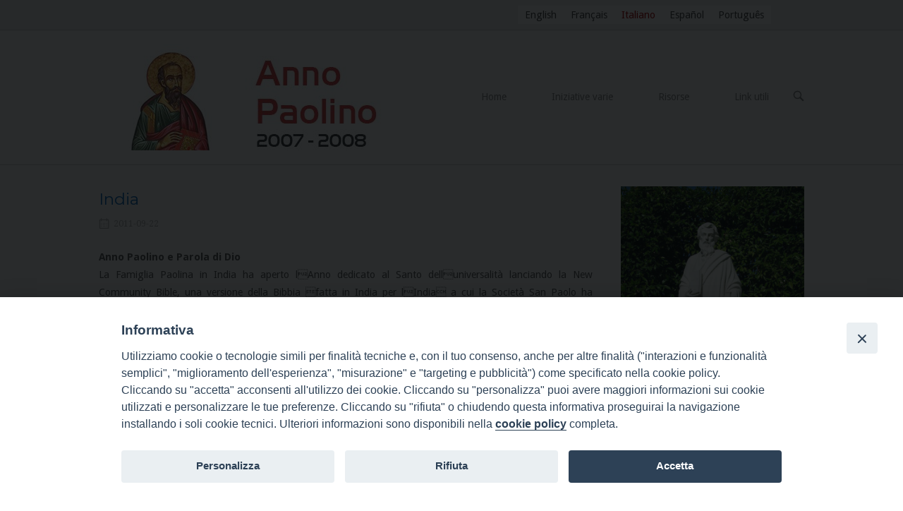

--- FILE ---
content_type: text/html; charset=UTF-8
request_url: https://annopaolino.paoline.org/2011/09/22/india/
body_size: 15063
content:
<!DOCTYPE html>
<html lang="it-IT">
<head>
<meta charset="UTF-8">
<link rel="profile" href="http://gmpg.org/xfn/11">
<link rel="pingback" href="https://annopaolino.paoline.org/xmlrpc.php">

<meta name="viewport" content="width=device-width, initial-scale=1"><title>India &#8211; Anno Paolino</title>
<meta name='robots' content='max-image-preview:large' />
<link rel="alternate" hreflang="en" href="https://annopaolino.paoline.org/2011/10/10/india/?lang=en" />
<link rel="alternate" hreflang="fr" href="https://annopaolino.paoline.org/2011/10/31/inde/?lang=fr" />
<link rel="alternate" hreflang="it" href="https://annopaolino.paoline.org/2011/09/22/india/" />
<link rel="alternate" hreflang="es" href="https://annopaolino.paoline.org/2011/10/18/india/?lang=es" />
<link rel="alternate" hreflang="pt-pt" href="https://annopaolino.paoline.org/2011/10/25/india/?lang=pt-pt" />
<link rel="alternate" hreflang="x-default" href="https://annopaolino.paoline.org/2011/09/22/india/" />
<link rel='dns-prefetch' href='//fonts.googleapis.com' />
<link rel="alternate" type="application/rss+xml" title="Anno Paolino &raquo; Feed" href="https://annopaolino.paoline.org/feed/" />
<link rel="alternate" type="application/rss+xml" title="Anno Paolino &raquo; Feed dei commenti" href="https://annopaolino.paoline.org/comments/feed/" />
<script type="text/javascript">
/* <![CDATA[ */
window._wpemojiSettings = {"baseUrl":"https:\/\/s.w.org\/images\/core\/emoji\/15.0.3\/72x72\/","ext":".png","svgUrl":"https:\/\/s.w.org\/images\/core\/emoji\/15.0.3\/svg\/","svgExt":".svg","source":{"concatemoji":"https:\/\/annopaolino.paoline.org\/wp-includes\/js\/wp-emoji-release.min.js?ver=6f88b45729b107b1a3db511daeb2c860"}};
/*! This file is auto-generated */
!function(i,n){var o,s,e;function c(e){try{var t={supportTests:e,timestamp:(new Date).valueOf()};sessionStorage.setItem(o,JSON.stringify(t))}catch(e){}}function p(e,t,n){e.clearRect(0,0,e.canvas.width,e.canvas.height),e.fillText(t,0,0);var t=new Uint32Array(e.getImageData(0,0,e.canvas.width,e.canvas.height).data),r=(e.clearRect(0,0,e.canvas.width,e.canvas.height),e.fillText(n,0,0),new Uint32Array(e.getImageData(0,0,e.canvas.width,e.canvas.height).data));return t.every(function(e,t){return e===r[t]})}function u(e,t,n){switch(t){case"flag":return n(e,"\ud83c\udff3\ufe0f\u200d\u26a7\ufe0f","\ud83c\udff3\ufe0f\u200b\u26a7\ufe0f")?!1:!n(e,"\ud83c\uddfa\ud83c\uddf3","\ud83c\uddfa\u200b\ud83c\uddf3")&&!n(e,"\ud83c\udff4\udb40\udc67\udb40\udc62\udb40\udc65\udb40\udc6e\udb40\udc67\udb40\udc7f","\ud83c\udff4\u200b\udb40\udc67\u200b\udb40\udc62\u200b\udb40\udc65\u200b\udb40\udc6e\u200b\udb40\udc67\u200b\udb40\udc7f");case"emoji":return!n(e,"\ud83d\udc26\u200d\u2b1b","\ud83d\udc26\u200b\u2b1b")}return!1}function f(e,t,n){var r="undefined"!=typeof WorkerGlobalScope&&self instanceof WorkerGlobalScope?new OffscreenCanvas(300,150):i.createElement("canvas"),a=r.getContext("2d",{willReadFrequently:!0}),o=(a.textBaseline="top",a.font="600 32px Arial",{});return e.forEach(function(e){o[e]=t(a,e,n)}),o}function t(e){var t=i.createElement("script");t.src=e,t.defer=!0,i.head.appendChild(t)}"undefined"!=typeof Promise&&(o="wpEmojiSettingsSupports",s=["flag","emoji"],n.supports={everything:!0,everythingExceptFlag:!0},e=new Promise(function(e){i.addEventListener("DOMContentLoaded",e,{once:!0})}),new Promise(function(t){var n=function(){try{var e=JSON.parse(sessionStorage.getItem(o));if("object"==typeof e&&"number"==typeof e.timestamp&&(new Date).valueOf()<e.timestamp+604800&&"object"==typeof e.supportTests)return e.supportTests}catch(e){}return null}();if(!n){if("undefined"!=typeof Worker&&"undefined"!=typeof OffscreenCanvas&&"undefined"!=typeof URL&&URL.createObjectURL&&"undefined"!=typeof Blob)try{var e="postMessage("+f.toString()+"("+[JSON.stringify(s),u.toString(),p.toString()].join(",")+"));",r=new Blob([e],{type:"text/javascript"}),a=new Worker(URL.createObjectURL(r),{name:"wpTestEmojiSupports"});return void(a.onmessage=function(e){c(n=e.data),a.terminate(),t(n)})}catch(e){}c(n=f(s,u,p))}t(n)}).then(function(e){for(var t in e)n.supports[t]=e[t],n.supports.everything=n.supports.everything&&n.supports[t],"flag"!==t&&(n.supports.everythingExceptFlag=n.supports.everythingExceptFlag&&n.supports[t]);n.supports.everythingExceptFlag=n.supports.everythingExceptFlag&&!n.supports.flag,n.DOMReady=!1,n.readyCallback=function(){n.DOMReady=!0}}).then(function(){return e}).then(function(){var e;n.supports.everything||(n.readyCallback(),(e=n.source||{}).concatemoji?t(e.concatemoji):e.wpemoji&&e.twemoji&&(t(e.twemoji),t(e.wpemoji)))}))}((window,document),window._wpemojiSettings);
/* ]]> */
</script>
<style id='wp-emoji-styles-inline-css' type='text/css'>

	img.wp-smiley, img.emoji {
		display: inline !important;
		border: none !important;
		box-shadow: none !important;
		height: 1em !important;
		width: 1em !important;
		margin: 0 0.07em !important;
		vertical-align: -0.1em !important;
		background: none !important;
		padding: 0 !important;
	}
</style>
<link rel='stylesheet' id='wp-block-library-css' href='https://annopaolino.paoline.org/wp-includes/css/dist/block-library/style.min.css?ver=6f88b45729b107b1a3db511daeb2c860' type='text/css' media='all' />
<style id='classic-theme-styles-inline-css' type='text/css'>
/*! This file is auto-generated */
.wp-block-button__link{color:#fff;background-color:#32373c;border-radius:9999px;box-shadow:none;text-decoration:none;padding:calc(.667em + 2px) calc(1.333em + 2px);font-size:1.125em}.wp-block-file__button{background:#32373c;color:#fff;text-decoration:none}
</style>
<style id='global-styles-inline-css' type='text/css'>
:root{--wp--preset--aspect-ratio--square: 1;--wp--preset--aspect-ratio--4-3: 4/3;--wp--preset--aspect-ratio--3-4: 3/4;--wp--preset--aspect-ratio--3-2: 3/2;--wp--preset--aspect-ratio--2-3: 2/3;--wp--preset--aspect-ratio--16-9: 16/9;--wp--preset--aspect-ratio--9-16: 9/16;--wp--preset--color--black: #000000;--wp--preset--color--cyan-bluish-gray: #abb8c3;--wp--preset--color--white: #ffffff;--wp--preset--color--pale-pink: #f78da7;--wp--preset--color--vivid-red: #cf2e2e;--wp--preset--color--luminous-vivid-orange: #ff6900;--wp--preset--color--luminous-vivid-amber: #fcb900;--wp--preset--color--light-green-cyan: #7bdcb5;--wp--preset--color--vivid-green-cyan: #00d084;--wp--preset--color--pale-cyan-blue: #8ed1fc;--wp--preset--color--vivid-cyan-blue: #0693e3;--wp--preset--color--vivid-purple: #9b51e0;--wp--preset--gradient--vivid-cyan-blue-to-vivid-purple: linear-gradient(135deg,rgba(6,147,227,1) 0%,rgb(155,81,224) 100%);--wp--preset--gradient--light-green-cyan-to-vivid-green-cyan: linear-gradient(135deg,rgb(122,220,180) 0%,rgb(0,208,130) 100%);--wp--preset--gradient--luminous-vivid-amber-to-luminous-vivid-orange: linear-gradient(135deg,rgba(252,185,0,1) 0%,rgba(255,105,0,1) 100%);--wp--preset--gradient--luminous-vivid-orange-to-vivid-red: linear-gradient(135deg,rgba(255,105,0,1) 0%,rgb(207,46,46) 100%);--wp--preset--gradient--very-light-gray-to-cyan-bluish-gray: linear-gradient(135deg,rgb(238,238,238) 0%,rgb(169,184,195) 100%);--wp--preset--gradient--cool-to-warm-spectrum: linear-gradient(135deg,rgb(74,234,220) 0%,rgb(151,120,209) 20%,rgb(207,42,186) 40%,rgb(238,44,130) 60%,rgb(251,105,98) 80%,rgb(254,248,76) 100%);--wp--preset--gradient--blush-light-purple: linear-gradient(135deg,rgb(255,206,236) 0%,rgb(152,150,240) 100%);--wp--preset--gradient--blush-bordeaux: linear-gradient(135deg,rgb(254,205,165) 0%,rgb(254,45,45) 50%,rgb(107,0,62) 100%);--wp--preset--gradient--luminous-dusk: linear-gradient(135deg,rgb(255,203,112) 0%,rgb(199,81,192) 50%,rgb(65,88,208) 100%);--wp--preset--gradient--pale-ocean: linear-gradient(135deg,rgb(255,245,203) 0%,rgb(182,227,212) 50%,rgb(51,167,181) 100%);--wp--preset--gradient--electric-grass: linear-gradient(135deg,rgb(202,248,128) 0%,rgb(113,206,126) 100%);--wp--preset--gradient--midnight: linear-gradient(135deg,rgb(2,3,129) 0%,rgb(40,116,252) 100%);--wp--preset--font-size--small: 13px;--wp--preset--font-size--medium: 20px;--wp--preset--font-size--large: 36px;--wp--preset--font-size--x-large: 42px;--wp--preset--spacing--20: 0.44rem;--wp--preset--spacing--30: 0.67rem;--wp--preset--spacing--40: 1rem;--wp--preset--spacing--50: 1.5rem;--wp--preset--spacing--60: 2.25rem;--wp--preset--spacing--70: 3.38rem;--wp--preset--spacing--80: 5.06rem;--wp--preset--shadow--natural: 6px 6px 9px rgba(0, 0, 0, 0.2);--wp--preset--shadow--deep: 12px 12px 50px rgba(0, 0, 0, 0.4);--wp--preset--shadow--sharp: 6px 6px 0px rgba(0, 0, 0, 0.2);--wp--preset--shadow--outlined: 6px 6px 0px -3px rgba(255, 255, 255, 1), 6px 6px rgba(0, 0, 0, 1);--wp--preset--shadow--crisp: 6px 6px 0px rgba(0, 0, 0, 1);}:where(.is-layout-flex){gap: 0.5em;}:where(.is-layout-grid){gap: 0.5em;}body .is-layout-flex{display: flex;}.is-layout-flex{flex-wrap: wrap;align-items: center;}.is-layout-flex > :is(*, div){margin: 0;}body .is-layout-grid{display: grid;}.is-layout-grid > :is(*, div){margin: 0;}:where(.wp-block-columns.is-layout-flex){gap: 2em;}:where(.wp-block-columns.is-layout-grid){gap: 2em;}:where(.wp-block-post-template.is-layout-flex){gap: 1.25em;}:where(.wp-block-post-template.is-layout-grid){gap: 1.25em;}.has-black-color{color: var(--wp--preset--color--black) !important;}.has-cyan-bluish-gray-color{color: var(--wp--preset--color--cyan-bluish-gray) !important;}.has-white-color{color: var(--wp--preset--color--white) !important;}.has-pale-pink-color{color: var(--wp--preset--color--pale-pink) !important;}.has-vivid-red-color{color: var(--wp--preset--color--vivid-red) !important;}.has-luminous-vivid-orange-color{color: var(--wp--preset--color--luminous-vivid-orange) !important;}.has-luminous-vivid-amber-color{color: var(--wp--preset--color--luminous-vivid-amber) !important;}.has-light-green-cyan-color{color: var(--wp--preset--color--light-green-cyan) !important;}.has-vivid-green-cyan-color{color: var(--wp--preset--color--vivid-green-cyan) !important;}.has-pale-cyan-blue-color{color: var(--wp--preset--color--pale-cyan-blue) !important;}.has-vivid-cyan-blue-color{color: var(--wp--preset--color--vivid-cyan-blue) !important;}.has-vivid-purple-color{color: var(--wp--preset--color--vivid-purple) !important;}.has-black-background-color{background-color: var(--wp--preset--color--black) !important;}.has-cyan-bluish-gray-background-color{background-color: var(--wp--preset--color--cyan-bluish-gray) !important;}.has-white-background-color{background-color: var(--wp--preset--color--white) !important;}.has-pale-pink-background-color{background-color: var(--wp--preset--color--pale-pink) !important;}.has-vivid-red-background-color{background-color: var(--wp--preset--color--vivid-red) !important;}.has-luminous-vivid-orange-background-color{background-color: var(--wp--preset--color--luminous-vivid-orange) !important;}.has-luminous-vivid-amber-background-color{background-color: var(--wp--preset--color--luminous-vivid-amber) !important;}.has-light-green-cyan-background-color{background-color: var(--wp--preset--color--light-green-cyan) !important;}.has-vivid-green-cyan-background-color{background-color: var(--wp--preset--color--vivid-green-cyan) !important;}.has-pale-cyan-blue-background-color{background-color: var(--wp--preset--color--pale-cyan-blue) !important;}.has-vivid-cyan-blue-background-color{background-color: var(--wp--preset--color--vivid-cyan-blue) !important;}.has-vivid-purple-background-color{background-color: var(--wp--preset--color--vivid-purple) !important;}.has-black-border-color{border-color: var(--wp--preset--color--black) !important;}.has-cyan-bluish-gray-border-color{border-color: var(--wp--preset--color--cyan-bluish-gray) !important;}.has-white-border-color{border-color: var(--wp--preset--color--white) !important;}.has-pale-pink-border-color{border-color: var(--wp--preset--color--pale-pink) !important;}.has-vivid-red-border-color{border-color: var(--wp--preset--color--vivid-red) !important;}.has-luminous-vivid-orange-border-color{border-color: var(--wp--preset--color--luminous-vivid-orange) !important;}.has-luminous-vivid-amber-border-color{border-color: var(--wp--preset--color--luminous-vivid-amber) !important;}.has-light-green-cyan-border-color{border-color: var(--wp--preset--color--light-green-cyan) !important;}.has-vivid-green-cyan-border-color{border-color: var(--wp--preset--color--vivid-green-cyan) !important;}.has-pale-cyan-blue-border-color{border-color: var(--wp--preset--color--pale-cyan-blue) !important;}.has-vivid-cyan-blue-border-color{border-color: var(--wp--preset--color--vivid-cyan-blue) !important;}.has-vivid-purple-border-color{border-color: var(--wp--preset--color--vivid-purple) !important;}.has-vivid-cyan-blue-to-vivid-purple-gradient-background{background: var(--wp--preset--gradient--vivid-cyan-blue-to-vivid-purple) !important;}.has-light-green-cyan-to-vivid-green-cyan-gradient-background{background: var(--wp--preset--gradient--light-green-cyan-to-vivid-green-cyan) !important;}.has-luminous-vivid-amber-to-luminous-vivid-orange-gradient-background{background: var(--wp--preset--gradient--luminous-vivid-amber-to-luminous-vivid-orange) !important;}.has-luminous-vivid-orange-to-vivid-red-gradient-background{background: var(--wp--preset--gradient--luminous-vivid-orange-to-vivid-red) !important;}.has-very-light-gray-to-cyan-bluish-gray-gradient-background{background: var(--wp--preset--gradient--very-light-gray-to-cyan-bluish-gray) !important;}.has-cool-to-warm-spectrum-gradient-background{background: var(--wp--preset--gradient--cool-to-warm-spectrum) !important;}.has-blush-light-purple-gradient-background{background: var(--wp--preset--gradient--blush-light-purple) !important;}.has-blush-bordeaux-gradient-background{background: var(--wp--preset--gradient--blush-bordeaux) !important;}.has-luminous-dusk-gradient-background{background: var(--wp--preset--gradient--luminous-dusk) !important;}.has-pale-ocean-gradient-background{background: var(--wp--preset--gradient--pale-ocean) !important;}.has-electric-grass-gradient-background{background: var(--wp--preset--gradient--electric-grass) !important;}.has-midnight-gradient-background{background: var(--wp--preset--gradient--midnight) !important;}.has-small-font-size{font-size: var(--wp--preset--font-size--small) !important;}.has-medium-font-size{font-size: var(--wp--preset--font-size--medium) !important;}.has-large-font-size{font-size: var(--wp--preset--font-size--large) !important;}.has-x-large-font-size{font-size: var(--wp--preset--font-size--x-large) !important;}
:where(.wp-block-post-template.is-layout-flex){gap: 1.25em;}:where(.wp-block-post-template.is-layout-grid){gap: 1.25em;}
:where(.wp-block-columns.is-layout-flex){gap: 2em;}:where(.wp-block-columns.is-layout-grid){gap: 2em;}
:root :where(.wp-block-pullquote){font-size: 1.5em;line-height: 1.6;}
</style>
<link rel='stylesheet' id='cptch_stylesheet-css' href='https://annopaolino.paoline.org/wp-content/plugins/captcha-bws/css/front_end_style.css?ver=5.2.5' type='text/css' media='all' />
<link rel='stylesheet' id='dashicons-css' href='https://annopaolino.paoline.org/wp-includes/css/dashicons.min.css?ver=6f88b45729b107b1a3db511daeb2c860' type='text/css' media='all' />
<link rel='stylesheet' id='cptch_desktop_style-css' href='https://annopaolino.paoline.org/wp-content/plugins/captcha-bws/css/desktop_style.css?ver=5.2.5' type='text/css' media='all' />
<link rel='stylesheet' id='iandu-cookieconsent-css' href='https://annopaolino.paoline.org/wp-content/plugins/iandu-cookieconsent/public/css/iandu-cookieconsent-public.css?ver=1.3.3' type='text/css' media='all' />
<link rel='stylesheet' id='wc-gallery-style-css' href='https://annopaolino.paoline.org/wp-content/plugins/wc-gallery/includes/css/style.css?ver=1.67' type='text/css' media='all' />
<link rel='stylesheet' id='wc-gallery-popup-style-css' href='https://annopaolino.paoline.org/wp-content/plugins/wc-gallery/includes/css/magnific-popup.css?ver=1.1.0' type='text/css' media='all' />
<link rel='stylesheet' id='wc-gallery-flexslider-style-css' href='https://annopaolino.paoline.org/wp-content/plugins/wc-gallery/includes/vendors/flexslider/flexslider.css?ver=2.6.1' type='text/css' media='all' />
<link rel='stylesheet' id='wc-gallery-owlcarousel-style-css' href='https://annopaolino.paoline.org/wp-content/plugins/wc-gallery/includes/vendors/owlcarousel/assets/owl.carousel.css?ver=2.1.4' type='text/css' media='all' />
<link rel='stylesheet' id='wc-gallery-owlcarousel-theme-style-css' href='https://annopaolino.paoline.org/wp-content/plugins/wc-gallery/includes/vendors/owlcarousel/assets/owl.theme.default.css?ver=2.1.4' type='text/css' media='all' />
<link rel='stylesheet' id='iw-defaults-css' href='https://annopaolino.paoline.org/wp-content/plugins/widgets-for-siteorigin/inc/../css/defaults.css?ver=1.2.4' type='text/css' media='all' />
<link rel='stylesheet' id='wpba_front_end_styles-css' href='https://annopaolino.paoline.org/wp-content/plugins/wp-better-attachments/assets/css/wpba-frontend.css?ver=1.3.28' type='text/css' media='all' />
<link rel='stylesheet' id='wpml-legacy-horizontal-list-0-css' href='https://annopaolino.paoline.org/wp-content/plugins/sitepress-multilingual-cms/templates/language-switchers/legacy-list-horizontal/style.min.css?ver=1' type='text/css' media='all' />
<style id='wpml-legacy-horizontal-list-0-inline-css' type='text/css'>
.wpml-ls-statics-shortcode_actions{background-color:#f4f4f4;}.wpml-ls-statics-shortcode_actions a, .wpml-ls-statics-shortcode_actions .wpml-ls-sub-menu a, .wpml-ls-statics-shortcode_actions .wpml-ls-sub-menu a:link, .wpml-ls-statics-shortcode_actions li:not(.wpml-ls-current-language) .wpml-ls-link, .wpml-ls-statics-shortcode_actions li:not(.wpml-ls-current-language) .wpml-ls-link:link {color:#444444;background-color:#ffffff;}.wpml-ls-statics-shortcode_actions .wpml-ls-sub-menu a:hover,.wpml-ls-statics-shortcode_actions .wpml-ls-sub-menu a:focus, .wpml-ls-statics-shortcode_actions .wpml-ls-sub-menu a:link:hover, .wpml-ls-statics-shortcode_actions .wpml-ls-sub-menu a:link:focus {color:#000000;background-color:#eeeeee;}.wpml-ls-statics-shortcode_actions .wpml-ls-current-language > a {color:#aa0000;background-color:#ffffff;}.wpml-ls-statics-shortcode_actions .wpml-ls-current-language:hover>a, .wpml-ls-statics-shortcode_actions .wpml-ls-current-language>a:focus {color:#000000;background-color:#eeeeee;}
</style>
<link rel='stylesheet' id='wpml-legacy-post-translations-0-css' href='https://annopaolino.paoline.org/wp-content/plugins/sitepress-multilingual-cms/templates/language-switchers/legacy-post-translations/style.min.css?ver=1' type='text/css' media='all' />
<link rel='stylesheet' id='cms-navigation-style-base-css' href='https://annopaolino.paoline.org/wp-content/plugins/wpml-cms-nav/res/css/cms-navigation-base.css?ver=1.5.6' type='text/css' media='screen' />
<link rel='stylesheet' id='cms-navigation-style-css' href='https://annopaolino.paoline.org/wp-content/plugins/wpml-cms-nav/res/css/cms-navigation.css?ver=1.5.6' type='text/css' media='screen' />
<link rel='stylesheet' id='siteorigin-north-style-css' href='https://annopaolino.paoline.org/wp-content/themes/siteorigin-north/style.min.css?ver=1.19.18' type='text/css' media='all' />
<link rel='stylesheet' id='siteorigin-north-icons-css' href='https://annopaolino.paoline.org/wp-content/themes/siteorigin-north/css/north-icons.min.css?ver=1.19.18' type='text/css' media='all' />
<link rel='stylesheet' id='siteorigin-north-flexslider-css' href='https://annopaolino.paoline.org/wp-content/themes/siteorigin-north/css/flexslider.min.css?ver=6f88b45729b107b1a3db511daeb2c860' type='text/css' media='all' />
<link rel='stylesheet' id='siteorigin-google-web-fonts-css' href='https://fonts.googleapis.com/css?family=Droid+Sans%3A400%2C700%7CMontserrat%3A400%7CDroid+Serif%3A400&#038;ver=6f88b45729b107b1a3db511daeb2c860#038;subset&#038;display=block' type='text/css' media='all' />
<link rel='stylesheet' id='pt-tabs-style-css' href='https://annopaolino.paoline.org/wp-content/plugins/tabs-widget-for-page-builder/assets/css/style.min.css?ver=1.2.1' type='text/css' media='all' />
<script type="text/javascript" src="https://annopaolino.paoline.org/wp-includes/js/jquery/jquery.min.js?ver=3.7.1" id="jquery-core-js"></script>
<script type="text/javascript" src="https://annopaolino.paoline.org/wp-includes/js/jquery/jquery-migrate.min.js?ver=3.4.1" id="jquery-migrate-js"></script>
<script type="text/javascript" src="https://annopaolino.paoline.org/wp-content/plugins/tabs-widget-for-page-builder/assets/js/main.min.js?ver=1.2.1" id="pt-tabs-main-js-js"></script>
<link rel="https://api.w.org/" href="https://annopaolino.paoline.org/wp-json/" /><link rel="alternate" title="JSON" type="application/json" href="https://annopaolino.paoline.org/wp-json/wp/v2/posts/305" /><link rel="EditURI" type="application/rsd+xml" title="RSD" href="https://annopaolino.paoline.org/xmlrpc.php?rsd" />

<link rel="canonical" href="https://annopaolino.paoline.org/2011/09/22/india/" />
<link rel='shortlink' href='https://annopaolino.paoline.org/?p=305' />
<link rel="alternate" title="oEmbed (JSON)" type="application/json+oembed" href="https://annopaolino.paoline.org/wp-json/oembed/1.0/embed?url=https%3A%2F%2Fannopaolino.paoline.org%2F2011%2F09%2F22%2Findia%2F" />
<link rel="alternate" title="oEmbed (XML)" type="text/xml+oembed" href="https://annopaolino.paoline.org/wp-json/oembed/1.0/embed?url=https%3A%2F%2Fannopaolino.paoline.org%2F2011%2F09%2F22%2Findia%2F&#038;format=xml" />
<meta name="generator" content="WPML ver:4.7.6 stt:1,4,27,42,2;" />
<!-- Google Tag Manager -->
<script>(function(w,d,s,l,i){w[l]=w[l]||[];w[l].push({'gtm.start':
new Date().getTime(),event:'gtm.js'});var f=d.getElementsByTagName(s)[0],
j=d.createElement(s),dl=l!='dataLayer'?'&l='+l:'';j.async=true;j.src=
'https://www.googletagmanager.com/gtm.js?id='+i+dl;f.parentNode.insertBefore(j,f);
})(window,document,'script','dataLayer','GTM-PW2VQ2NM');</script>
<!-- End Google Tag Manager -->

<style type="text/css"></style>
<style>
.synved-social-resolution-single {
display: inline-block;
}
.synved-social-resolution-normal {
display: inline-block;
}
.synved-social-resolution-hidef {
display: none;
}

@media only screen and (min--moz-device-pixel-ratio: 2),
only screen and (-o-min-device-pixel-ratio: 2/1),
only screen and (-webkit-min-device-pixel-ratio: 2),
only screen and (min-device-pixel-ratio: 2),
only screen and (min-resolution: 2dppx),
only screen and (min-resolution: 192dpi) {
	.synved-social-resolution-normal {
	display: none;
	}
	.synved-social-resolution-hidef {
	display: inline-block;
	}
}
</style>				<style type="text/css" id="siteorigin-north-settings-custom" data-siteorigin-settings="true">
					h1,h2,h3,h4,h5,h6 { color: #0066bf; }    button,input[type=button],input[type=reset],input[type=submit] { color: #0066bf; }      .wpcf7 .wpcf7-response-output { color: #0066bf; }      .main-navigation ul .sub-menu,.main-navigation ul .children { background-color: #ffffff; }         #header-search { background: #ffffff; }                  .content-area { margin: 0 -30% 0 0; } .site-main { margin: 0 30% 0 0; } .site-content .widget-area { width: 30%; } .layout-sidebar-left:not(.woocommerce):not(.woocommerce-page) .content-area,.layout-wc-sidebar-left .content-area { margin: 0 0 0 -30%; } .layout-sidebar-left:not(.woocommerce):not(.woocommerce-page) .site-main,.layout-wc-sidebar-left .site-main { margin: 0 0 0 30%; } .layout-sidebar-left:not(.woocommerce):not(.woocommerce-page) .site-content .widget-area,.layout-wc-sidebar-left .site-content .widget-area { width: 30%; } #masthead { background: #ffffff; padding: 20px 0; } #masthead .site-branding .site-title,#masthead .site-branding .logo-site-title { color: #0066bf; } #masthead.layout-centered .site-branding { margin: 0 auto 20px auto; }      #secondary .widget-title { color: #0066bf; }   .entry-title { color: #0066bf; }         .more-link { border: 1px solid #0066bf; color: #0066bf; } .more-link:visited { color: #0066bf; }   .search-form button[type=submit]:hover,.woocommerce-product-search button[type=submit]:hover { color: #0066bf; }     .post-pagination .current { color: #0066bf; }    .comment-list li.comment .comment-reply-link { background: #0066bf; }   .comment-list li.comment .author { color: #0066bf; }  #commentform .form-submit input { color: #0066bf; }  @media screen and (max-width: 600px) { body.responsive .main-navigation #mobile-menu-button { display: inline-block; } body.responsive .main-navigation ul { display: none; } body.responsive .main-navigation .north-search-icon { display: none; } .main-navigation #mobile-menu-button { display: none; } .main-navigation ul { display: inline-block; } .main-navigation .north-search-icon { display: inline-block; } } @media screen and (min-width: 601px) { body.responsive #mobile-navigation { display: none !important; } }				</style>
				</head>

<body class="post-template-default single single-post postid-305 single-format-standard wp-custom-logo group-blog no-js css3-animations responsive page-layout-default page-layout-menu-default sticky-menu wc-columns-3">
<!-- Google Tag Manager (noscript) -->
<noscript><iframe src="https://www.googletagmanager.com/ns.html?id=GTM-PW2VQ2NM"
height="0" width="0" style="display:none;visibility:hidden"></iframe></noscript>
<!-- End Google Tag Manager (noscript) -->

<div id="page" class="hfeed site">
	<a class="skip-link screen-reader-text" href="#content">Skip to content</a>

			<div id="topbar">
						<div id="topbar-widgets" class="container">
								<div class="widgets widgets-1" aria-label="Top Bar Sidebar">
					<aside id="siteorigin-panels-builder-3" class="widget widget_siteorigin-panels-builder"><div id="pl-w5ecd34bd840a9"  class="panel-layout" ><div id="pg-w5ecd34bd840a9-0"  class="panel-grid panel-no-style" ><div id="pgc-w5ecd34bd840a9-0-0"  class="panel-grid-cell panel-grid-cell-empty" ></div><div id="pgc-w5ecd34bd840a9-0-1"  class="panel-grid-cell" ><div id="panel-w5ecd34bd840a9-0-1-0" class="so-panel widget widget_text panel-first-child panel-last-child" data-index="0" >			<div class="textwidget">
<div class="lang_sel_list_horizontal wpml-ls-statics-shortcode_actions wpml-ls wpml-ls-legacy-list-horizontal" id="lang_sel_list">
	<ul><li class="icl-en wpml-ls-slot-shortcode_actions wpml-ls-item wpml-ls-item-en wpml-ls-first-item wpml-ls-item-legacy-list-horizontal">
				<a href="https://annopaolino.paoline.org/2011/10/10/india/?lang=en" class="wpml-ls-link">
                    <span class="wpml-ls-native icl_lang_sel_native" lang="en">English</span></a>
			</li><li class="icl-fr wpml-ls-slot-shortcode_actions wpml-ls-item wpml-ls-item-fr wpml-ls-item-legacy-list-horizontal">
				<a href="https://annopaolino.paoline.org/2011/10/31/inde/?lang=fr" class="wpml-ls-link">
                    <span class="wpml-ls-native icl_lang_sel_native" lang="fr">Français</span></a>
			</li><li class="icl-it wpml-ls-slot-shortcode_actions wpml-ls-item wpml-ls-item-it wpml-ls-current-language wpml-ls-item-legacy-list-horizontal">
				<a href="https://annopaolino.paoline.org/2011/09/22/india/" class="wpml-ls-link">
                    <span class="wpml-ls-native icl_lang_sel_native">Italiano</span></a>
			</li><li class="icl-es wpml-ls-slot-shortcode_actions wpml-ls-item wpml-ls-item-es wpml-ls-item-legacy-list-horizontal">
				<a href="https://annopaolino.paoline.org/2011/10/18/india/?lang=es" class="wpml-ls-link">
                    <span class="wpml-ls-native icl_lang_sel_native" lang="es">Español</span></a>
			</li><li class="icl-pt-pt wpml-ls-slot-shortcode_actions wpml-ls-item wpml-ls-item-pt-pt wpml-ls-last-item wpml-ls-item-legacy-list-horizontal">
				<a href="https://annopaolino.paoline.org/2011/10/25/india/?lang=pt-pt" class="wpml-ls-link">
                    <span class="wpml-ls-native icl_lang_sel_native" lang="pt-pt">Português</span></a>
			</li></ul>
</div>

</div>
		</div></div></div></div></aside>				</div>
			</div><!-- #topbar-widgets -->
		</div><!-- #topbar -->
	
			<header id="masthead" class="site-header layout-default sticky-menu" data-scale-logo="true" >
			<div class="container">

				<div class="container-inner">

					<div class="site-branding">
						<a href="https://annopaolino.paoline.org/" class="custom-logo-link" rel="home"><img width="438" height="150" src="https://annopaolino.paoline.org/wp-content/uploads/sites/7/2018/12/cropped-2007-AnnoPaolino-testata-a.jpg" class="custom-logo" alt="Anno Paolino" decoding="async" fetchpriority="high" srcset="https://annopaolino.paoline.org/wp-content/uploads/sites/7/2018/12/cropped-2007-AnnoPaolino-testata-a.jpg 438w, https://annopaolino.paoline.org/wp-content/uploads/sites/7/2018/12/cropped-2007-AnnoPaolino-testata-a-300x103.jpg 300w, https://annopaolino.paoline.org/wp-content/uploads/sites/7/2018/12/cropped-2007-AnnoPaolino-testata-a-360x123.jpg 360w, https://annopaolino.paoline.org/wp-content/uploads/sites/7/2018/12/cropped-2007-AnnoPaolino-testata-a-250x86.jpg 250w" sizes="(max-width: 438px) 100vw, 438px" loading="eager" /></a>											</div><!-- .site-branding -->

					<nav id="site-navigation" class="main-navigation">

						
							
								
									<a href="#menu" id="mobile-menu-button">
														<div class="icon-menu">
					<span></span>
					<span></span>
					<span></span>
				</div>
																								Menu											<span class="screen-reader-text">Menu</span>
																			</a>

								<div class="menu-nested-pages-container"><ul id="primary-menu" class="menu"><li id="menu-item-1384" class="menu-item menu-item-type-custom menu-item-object-custom menu-item-home menu-item-1384"><a href="http://annopaolino.paoline.org/">Home</a></li>
<li id="menu-item-817" class="menu-item menu-item-type-post_type menu-item-object-page menu-item-817"><a href="https://annopaolino.paoline.org/iniziative-varie/">Iniziative varie</a></li>
<li id="menu-item-988" class="menu-item menu-item-type-custom menu-item-object-custom menu-item-has-children menu-item-988"><a href="#">Risorse</a>
<ul class="sub-menu">
	<li id="menu-item-815" class="menu-item menu-item-type-post_type menu-item-object-page menu-item-815"><a href="https://annopaolino.paoline.org/multimedia/">DVD Paolo da Tarso al mondo</a></li>
	<li id="menu-item-811" class="menu-item menu-item-type-post_type menu-item-object-page menu-item-811"><a href="https://annopaolino.paoline.org/indizione-dellanno-paolino/">Indizione dell&#8217;anno Paolino</a></li>
	<li id="menu-item-1288" class="menu-item menu-item-type-post_type menu-item-object-page menu-item-1288"><a href="https://annopaolino.paoline.org/sussidi-vari/">Sussidi vari</a></li>
	<li id="menu-item-1347" class="menu-item menu-item-type-post_type menu-item-object-page menu-item-1347"><a href="https://annopaolino.paoline.org/bibliografia-su-san-paolo/">Bibliografia su San Paolo</a></li>
	<li id="menu-item-1018" class="menu-item menu-item-type-post_type menu-item-object-page menu-item-1018"><a href="https://annopaolino.paoline.org/preghiere-paoline/">Preghiere paoline</a></li>
</ul>
</li>
<li id="menu-item-1009" class="menu-item menu-item-type-post_type menu-item-object-page menu-item-1009"><a href="https://annopaolino.paoline.org/link-utili/">Link utili</a></li>
</ul></div>
															<button class="north-search-icon">
									<label class="screen-reader-text">Open search bar</label>
													<svg version="1.1" class="svg-icon-search" xmlns="http://www.w3.org/2000/svg" xmlns:xlink="http://www.w3.org/1999/xlink" width="32" height="32" viewBox="0 0 32 32">
					<path d="M20.943 4.619c-4.5-4.5-11.822-4.5-16.321 0-4.498 4.5-4.498 11.822 0 16.319 4.007 4.006 10.247 4.435 14.743 1.308 0.095 0.447 0.312 0.875 0.659 1.222l6.553 6.55c0.953 0.955 2.496 0.955 3.447 0 0.953-0.951 0.953-2.495 0-3.447l-6.553-6.551c-0.347-0.349-0.774-0.565-1.222-0.658 3.13-4.495 2.7-10.734-1.307-14.743zM18.874 18.871c-3.359 3.357-8.825 3.357-12.183 0-3.357-3.359-3.357-8.825 0-12.184 3.358-3.359 8.825-3.359 12.183 0s3.359 8.825 0 12.184z"></path>
				</svg>
											</button>
							
						
						
					</nav><!-- #site-navigation -->

				</div><!-- .container-inner -->

			</div><!-- .container -->

							<div id="header-search">
					<div class="container">
						<label for='s' class='screen-reader-text'>Search for:</label>
						<form method="get" class="search-form" action="https://annopaolino.paoline.org/">
	<input type="search" name="s" aria-label="Search for" placeholder="Search" value="" />
	<button type="submit" aria-label="Search">
						<svg version="1.1" class="svg-icon-search" xmlns="http://www.w3.org/2000/svg" xmlns:xlink="http://www.w3.org/1999/xlink" width="32" height="32" viewBox="0 0 32 32">
					<path d="M20.943 4.619c-4.5-4.5-11.822-4.5-16.321 0-4.498 4.5-4.498 11.822 0 16.319 4.007 4.006 10.247 4.435 14.743 1.308 0.095 0.447 0.312 0.875 0.659 1.222l6.553 6.55c0.953 0.955 2.496 0.955 3.447 0 0.953-0.951 0.953-2.495 0-3.447l-6.553-6.551c-0.347-0.349-0.774-0.565-1.222-0.658 3.13-4.495 2.7-10.734-1.307-14.743zM18.874 18.871c-3.359 3.357-8.825 3.357-12.183 0-3.357-3.359-3.357-8.825 0-12.184 3.358-3.359 8.825-3.359 12.183 0s3.359 8.825 0 12.184z"></path>
				</svg>
				</button>
<input type='hidden' name='lang' value='it' /></form>
						<a id="close-search">
							<span class="screen-reader-text">Close search bar</span>
											<svg version="1.1" class="svg-icon-close" xmlns="http://www.w3.org/2000/svg" xmlns:xlink="http://www.w3.org/1999/xlink" x="12px" y="12px"
					viewBox="0 0 24 24" style="enable-background:new 0 0 24 24;" xml:space="preserve">
					<path class="circle" d="M22.1,7.7c-0.6-1.4-1.4-2.5-2.3-3.5c-1-1-2.2-1.8-3.5-2.3C14.9,1.3,13.5,1,12,1S9.1,1.3,7.7,1.9
					C6.4,2.5,5.2,3.2,4.2,4.2c-1,1-1.8,2.2-2.3,3.5C1.3,9.1,1,10.5,1,12c0,1.5,0.3,2.9,0.9,4.3c0.6,1.4,1.4,2.5,2.3,3.5
					c1,1,2.2,1.8,3.5,2.3C9.1,22.7,10.5,23,12,23s2.9-0.3,4.3-0.9c1.4-0.6,2.5-1.4,3.5-2.3c1-1,1.8-2.2,2.3-3.5
					c0.6-1.4,0.9-2.8,0.9-4.3C23,10.5,22.7,9.1,22.1,7.7z M20.3,15.5c-0.5,1.1-1.1,2.1-1.9,2.9s-1.8,1.4-2.9,1.9
					C14.4,20.8,13.2,21,12,21s-2.4-0.2-3.5-0.7c-1.1-0.5-2.1-1.1-2.9-1.9s-1.4-1.8-1.9-2.9C3.2,14.4,3,13.2,3,12
					c0-1.2,0.2-2.4,0.7-3.5c0.5-1.1,1.1-2.1,1.9-2.9s1.8-1.4,2.9-1.9C9.6,3.2,10.8,3,12,3s2.4,0.2,3.5,0.7c1.1,0.5,2.1,1.1,2.9,1.9
					s1.4,1.8,1.9,2.9C20.8,9.6,21,10.8,21,12C21,13.2,20.8,14.4,20.3,15.5z"/>
					<path class="cross" d="M14.8,8.2c0.3,0,0.5,0.1,0.7,0.3c0.2,0.2,0.3,0.4,0.3,0.7s-0.1,0.5-0.3,0.7L13.4,12l2.1,2.1
					c0.2,0.2,0.3,0.4,0.3,0.7c0,0.3-0.1,0.5-0.3,0.7s-0.4,0.3-0.7,0.3c-0.3,0-0.5-0.1-0.7-0.3L12,13.4l-2.1,2.1
					c-0.2,0.2-0.4,0.3-0.7,0.3c-0.3,0-0.5-0.1-0.7-0.3s-0.3-0.4-0.3-0.7c0-0.3,0.1-0.5,0.3-0.7l2.1-2.1L8.5,9.9
					C8.3,9.7,8.2,9.4,8.2,9.2c0-0.3,0.1-0.5,0.3-0.7s0.4-0.3,0.7-0.3s0.5,0.1,0.7,0.3l2.1,2.1l2.1-2.1C14.3,8.3,14.6,8.2,14.8,8.2z"/>
				</svg>
									</a>
					</div>
				</div>
					</header><!-- #masthead -->
	
	
	<div id="content" class="site-content">

		<div class="container">

			
	<div id="primary" class="content-area">
		<main id="main" class="site-main">

		
			
<article id="post-305" class="entry post-305 post type-post status-publish format-standard hentry category-iniziative-varie">

	
			<header class="entry-header">
			<h1 class="entry-title">India</h1>	
	
				<div class="entry-meta">
						<li class="posted-on">
			<span class="meta-icon north-icon-calendar" aria-hidden="true"></span>
			<a href="https://annopaolino.paoline.org/2011/09/22/india/">
				<time class="entry-date published" datetime="2011-09-22T12:27:00+02:00">2011-09-22</time><time class="updated" datetime="2018-07-31T12:42:35+02:00">2018-07-31</time>			</a>
		</li>
					</div><!-- .entry-meta -->
		</header><!-- .entry-header -->
	
	<div class="entry-content">
		<div style="text-align: justify"><strong>Anno Paolino e Parola di Dio</strong></div>
<div style="text-align: justify">La Famiglia Paolina in India ha aperto lAnno dedicato al Santo delluniversalità lanciando la New Community Bible, una versione della Bibbia fatta in India per lIndia a cui la Società San Paolo ha lavorato per sedici anni.</div>
<div style="text-align: justify"> </div>
<div style="text-align: justify"><strong>Mumbai</strong></div>
<div style="text-align: justify">Nella cattedrale della città, durante una celebrazione piena di colore, il cardinal Ozwald Gracias ha ufficialmente lanciato la New Community Bible. Unanaloga cerimonia si è svolta in altre 33 parrocchie della città dove la Famiglia Paolina è presente.</div>
<div style="text-align: justify">
<div> </div>
<div>Questa versione della Bibbia  che si avvale anche di una semplice ma fedele traduzione inglese, di un commento, di introduzioni autorevoli e di riferimenti contestuali alle tradizioni indiane , renderà la Parola di Dio più vicina a milioni di persone, non solo cristiane, come ha ben evidenziato il card. Ozwald Gracias.</div>
<div> </div>
<div>Le diverse iniziative della Famiglia Paolina in India aiuteranno a far conoscere di più e ad amare il nostro Padre san Paolo.</div>
</div>
<div style="text-align: justify"> </div>
<div style="text-align: justify"><strong>Ahmedabad</strong></div>
<div style="text-align: justify">29 giugno 2008  Una solenne Celebrazione Eucaristica presieduta da mons. Thomas Macwan, vescovo di Ahmedabad, ha aperto lAnno Paolino. Alla presenza di moltissimi fedeli e di rappresentanti di oltre 1000 congregazioni, mons. Thomas ha anche presentato ufficialmente la New Community Bible.</div>
<div style="text-align: justify">
<div> </div>
<div>Sr. Rita Joseph, superiora delle FSP, ha brevemente illustrato il significato della festa di san Paolo e dellanno a lui dedicato. La storia e gli scritti dellApostolo continuano a essere esempio di vita cristiana anche a duemila anni dalla sua morte. Sr. Rita ha definito san Paolo il 13° apostolo di Gesù Cristo.</div>
<div> </div>
<div>I Cooperatori Paolini di Ahmedabad hanno avuto un ruolo molto importante nella preparazione e nella celebrazione di questo evento, decorando la chiesa con fiori, collocando poster con immagini e frasi di san Paolo, leggendo le letture proposte dalla liturgia del giorno, partecipando alla processione offertoriale, ecc. Una Cooperatrice si è anche esibita in una danza tradizionale di ringraziamento e benedizione.</div>
<div> </div>
<div>Dopo la Celebrazione Eucaristica iI Cooperatori hanno offerto agli intervenuti copie della New Community Bible a un prezzo speciale.</div>
<div> </div>
<div>In serata cè stato un incontro di preghiera condotto da sr. Rita Joseph e sr. Divya, che hanno presentato in power point un bellissimo messaggio di san Paolo. Unagape fraterna ha concluso la giornata.</div>
</div>
<div style="text-align: justify"><strong> </strong></div>
<div style="text-align: justify"><strong>New Delhi</strong></div>
<div style="text-align: justify">28 giugno 2008 &#8211; Celebrazione Eucaristica di apertura dellAnno Paolino nella cattedrale del Sacro Cuore presieduta dallarcivescovo Vincent Concessao. Una bellissima danza dingresso è stata effettuata dalle studentesse della St. Anthonys High School. Prima della liturgia della Parola, è stata solennemente intronizzata la Bibbia. Nella sua omelia larcivescovo ha enfatizzato limportanza di vivere la Parola e annunciarla, proprio come ha fatto san Paolo.</div>
<div style="text-align: justify"> </div>
<div style="text-align: justify"><strong>Kolkata</strong></div>
<div style="text-align: justify">30 giugno 2008 &#8211; Eucaristia celebrata dallarcivescovo emerito Henry DSouza nella cappella della comunità. Presenti molte persone, in modo particolare cooperatori.</div>
<div style="text-align: justify">La sera le sorelle hanno organizzato un significativo momento di preghiera sulla vita e le opere di san Paolo, evidenziando come, seguendo le orme dellApostolo, si possa cercare la volontà di Dio e compiere ogni sforzo per realizzare la vita nella carità e nella fedeltà. Unagape fraterna ha concluso la serata.</div>
<div style="text-align: justify"> </div>
<div style="text-align: justify"><strong>Shillong</strong></div>
<div style="text-align: justify">Per lapertura dellAnno Paolino e la festa dei santi Pietro e Paolo, le sorelle della comunità di Shillong hanno organizzato diverse iniziative:</div>
<div style="text-align: justify">
<div> </div>
<div>28 giugno 2008  Celebrazione Eucaristica dapertura dellAnno Paolino, per i collaboratori, nella nostra Libreria. Momento centrale è stato lo svelamento dellimmagine di san Paolo da parte di don Cilia, sacerdote salesiano, che ha pure presentato brevemente la persona e la missione dellApostolo. Le sorelle hanno colto loccasione per il lancio della New Community Bible e del nuovo cd Vessels of Clay.</div>
<div>È stato una bel momento di fraternità e di incoraggiamento reciproco. Erano presenti circa 30 persone.</div>
<div> </div>
<div>29 giugno 2008  In preparazione della solenne Celebrazione è stato organizzato un triduo nella cattedrale di Khasi, con esposizione della New Community Bible e del cd Vessels of Clay.</div>
<div>È stata pure allestita una mostra in tre parrocchie. Grandi laccoglienza e la collaborazione dei parroci per tutte queste iniziative.</div>
<div> </div>
<div>30 giugno 2008  Le sorelle si sono preparate alla festa dellApostolo approfondendo un tema paolino e guidando in modo creativo la novena a san Paolo. Il giorno della festa le comunità religiose di Shillong sono state invitate per il pranzo e per un momento di preghiera, occasione per presentare la figura di san Paolo e per ringraziare gli ospiti per la loro collaborazione alla nostra missione.</div>
</div>
<div style="text-align: justify"><strong> </strong></div>
<div style="text-align: justify"><strong>Trivandrum</strong></div>
<div style="text-align: justify">29 giugno 2008 &#8211; Celebrazione dapertura dellAnno Paolino nella parrocchia di Santa Teresa, durante la quale cè stato il lancio della nuova edizione della Bibbia e la rinnovazione dei voti di una nostra junior, sr. Shiji Abraham. La messa è stata presieduta da don Eugene Pereira, vicario generale, che nellomelia ha evidenziato limportanza di diffondere la Parola di Dio, come ha fatto san Paolo, particolarmente in questo Anno Paolino. Copie della Bibbia sono state messe a disposizione dei presenti, assieme a immagini di san Paolo.</div>
<div style="text-align: justify"> </div>
<div style="text-align: justify"><strong>Nagpur</strong></div>
<div style="text-align: justify">28 giugno 2008  In una cattedrale piena di gente, addobbata per loccasione di immagini e frasi di san Paolo, si è svolta la Celebrazione dapertura dellAnno Paolino. Celebrante principale, mons. Abraham Viruthukulangara, larcivescovo di Nagpur. Nella sua omelia, larcivescovo ha espresso parole di stima e di apprezzamento per la presenza e la missione delle fsp a Nagpur, e per aver organizzato in questo modo linizio dellAnno Paolino. Egli, inoltre, ha invitato tutti i presenti a seguire lesempio di san Paolo, particolarmente il suo amore per Dio e per la missione.</div>
<div style="text-align: justify">
<div> </div>
<div>La Celebrazione, introdotta da sr. Prasanna, è stata arricchita da una danza interpretata da sr. Ansila. La superiora, sr. Marie Piccardo, ha ringraziato tutti i presenti. Unagape fraterna ha concluso la celebrazione.</div>
</div>
<div style="text-align: justify"> </div>
<div style="text-align: justify"><strong>Goa</strong></div>
<div style="text-align: justify">28 giugno 2008 &#8211; Anche a Goa linizio dellAnno Paolino è stato celebrato con una messa solenne e con il lancio della Bibbia. Nellomelia, larcivescovo Filipe Neri Ferrao, rivolgendosi a un pubblico numeroso, ha parlato della conversione di san Paolo evidenziando liniziativa di Dio, al punto che lApostolo potrà dire: Sono stato crocifisso con Cristo e non sono più io che vivo, ma Cristo vive in me.</div>
<div style="text-align: justify">
<div> </div>
<div>Al termine della Celebrazione, larcivescovo ha presentato The New Community Bible,sottolineando il tema della sua lettera pastorale: Radicato nella fede, vai, diffondi lo splendore di Cristo.</div>
<div> </div>
<div>29 giugno 2008 &#8211; Nella chiesa dellImmacolata Concezione, a Panjim, la Celebrazione Eucaristica dapertura dellAnno Paolino è stata presieduta da S.E. Ferdinand Fonceca, vescovo ausiliare emerito di Mumbai. Presentando la nuova Bibbia, mons. Fonceca ha sottolineato come essa sia stata fatta in India e per India, e ha avuto parole di gratitudine e stima per lopera svolta dalle Figlie di San Paolo.</div>
</div>
<div style="text-align: justify"> </div>
<div style="text-align: justify"><strong>Ahmedabad &#8211; Omaggio a san Paolo </strong></div>
<div style="text-align: justify">LAnno Paolino è arrivato come una grande benedizione per la Chiesa universale e ancora di più per lintera Famiglia Paolina.</div>
<div style="text-align: justify">
<div> </div>
<div>Per le Figlie di San Paolo di Ahmedabad è stato come un sogno diventato realtà riuscendo, con grande impegno e dedizione,  a realizzare una rappresentazione su san Paolo presso il Palazzo comunale di Ahmedabad, in occasione della premiazione annuale durante la quale si esibiscono i giovani più impegnati in diversi settori come lo studio, lo sport ecc</div>
<div> </div>
<div>Lo spettacolo, molto partecipato, è riuscito in modo eccellente grazie agli effetti di luce e musica ben curati dai collaboratori delle Paoline. In tanti si sono impegnati per la buona riuscita della rappresentazione. La registrazione dei dialoghi è stata  effettuata presso lo Studio Gurjarvani e, grazie allaiuto di Mr. Mark, collaboratore delle FSP, ogni scena è stata resa ancora più coinvolgente attraverso il giusto abbinamento della musica, che ha suscitato vere emozioni nel pubblico. La stessa rappresentazione è stata ripetuta presso la scuola secondaria Loyola ad Ahmedabad.</div>
<div> </div>
<div>Lo spettacolo è stato richiesto anche per il Congresso missionario (Gurjar Yesu Maholsav) a Nadiad. Inoltre le Paoline sono state invitate a mettere in scena lopera anche presso la Chiesa di san Paolo di Sabarmati per la festa della conversione dellApostolo delle genti.</div>
</div>
<div style="text-align: justify"><strong> </strong></div>
<div style="text-align: justify"><strong>Vasai &#8211; Dramma su san Paolo</strong></div>
<div style="text-align: justify">LAnno Paolino sta avviandosi verso la conclusione; non così la creatività, lingegnosità, lentusiasmo, il desiderio di incarnazione sul territorio delle Figlie di San Paolo là dove sono presenti. Una interessante testimonianza giunge da Vasai, una delle tante metropoli dellIndia. Le sorelle di quella comunità scrivono: Il 25 aprile 2009 rimarrà un giorno scritto a lettere rosse non solo per le Paoline di Vasai, ma anche per tutte le FSP della Provincia Indiana, in questo anno dedicato a san Paolo.</div>
<div style="text-align: justify">
<div> </div>
<div>Infatti, con coraggio, dedizione e autentico spirito missionario hanno scritto in Marathi, la lingua di quello Stato appunto, un componimento teatrale in due atti dal titolo:Parivartan Shaulacha  o  Conversione di san Paolo. Con laiuto di diversi laici della parrocchia e la collaborazione di artisti qualificati ne hanno poi organizzato la rappresentazione, svolta secondo lo stile proprio del teatro con parole, suoni, luci. Il protagonista, cui era stata affidata la rappresentazione della figura di Paolo, ha saputo farlo con intensa partecipazione, così come gli altri personaggi del dramma. Questo</div>
<div> </div>
<div>verrà ora rappresentato in altre parrocchie di Vasai e poi anche a Mumbai.</div>
<div> </div>
<div>Liniziativa, oltre a far conoscere la figura e lazione di Paolo, il suo amore a Cristo e Cristo Crocifisso e la sua passione nellazione apostolica, si è dimostrata strumento utile di animazione vocazionale.</div>
</div>
<div style="text-align: justify"> </div>
<div style="text-align: justify"><strong>Mumbai &#8211; La fiamma di san Paolo brilla più luminosa che mai</strong></div>
<div style="text-align: justify">Una solenne Celebrazione Eucaristica ha aperto, lo scorso 28 giugno, la serie di eventi organizzati dalla Famiglia Paolina di Mumbai per concludere degnamente lanno dedicato allApostolo delle Genti.</div>
<div style="text-align: justify">
<div>Padre Varghese Gnalian, superiore provinciale della Società San Paolo, nella sua omelia ha messo bene in rilievo la grandezza della storia di Paolo, che si è donato completamente a Cristo, passando per la durissima esperienza della conversione di Damasco.</div>
<div> </div>
<div>Alle parole toccanti del Provinciale si sono aggiunte le preghiere di ringraziamento rivolte al Signore per aver donato al mondo un così grande Apostolo.</div>
<div>Dopo lEucaristia, la Famiglia Paolina si è riunita per condividere testimonianze ed esperienze di fede e per riflettere ancora una volta sulla figura di san Paolo.</div>
<div>Le parole pronunciate da sr. Ancy John, superiora provinciale delle Figlie di San Paolo, sono state la degna conclusione della giornata: la fiamma di san Paolo non si spegne con la conclusione dellAnno Paolino ma continuerà più splendente di prima ad animare la vita della comunità.</div>
</div>
<p class="wpml-ls-statics-post_translations wpml-ls">This post is also available in: 
    <span class="wpml-ls-slot-post_translations wpml-ls-item wpml-ls-item-en wpml-ls-first-item wpml-ls-item-legacy-post-translations"><a href="https://annopaolino.paoline.org/2011/10/10/india/?lang=en" class="wpml-ls-link"><span class="wpml-ls-display icl_lang_sel_translated">Inglese</span></a></span>    <span class="wpml-ls-slot-post_translations wpml-ls-item wpml-ls-item-fr wpml-ls-item-legacy-post-translations"><a href="https://annopaolino.paoline.org/2011/10/31/inde/?lang=fr" class="wpml-ls-link"><span class="wpml-ls-display icl_lang_sel_translated">Francese</span></a></span>    <span class="wpml-ls-slot-post_translations wpml-ls-item wpml-ls-item-es wpml-ls-item-legacy-post-translations"><a href="https://annopaolino.paoline.org/2011/10/18/india/?lang=es" class="wpml-ls-link"><span class="wpml-ls-display icl_lang_sel_translated">Spagnolo</span></a></span>    <span class="wpml-ls-slot-post_translations wpml-ls-item wpml-ls-item-pt-pt wpml-ls-last-item wpml-ls-item-legacy-post-translations"><a href="https://annopaolino.paoline.org/2011/10/25/india/?lang=pt-pt" class="wpml-ls-link"><span class="wpml-ls-display icl_lang_sel_translated">Portoghese, Portogallo</span></a></span></p>			</div><!-- .entry-content -->

	<footer class="entry-footer">
		<span class="cat-links">Posted in <a href="https://annopaolino.paoline.org/category/iniziative-varie/" rel="category tag">Iniziative varie</a></span>	</footer><!-- .entry-footer -->
</article><!-- #post-## -->

								<nav class="navigation post-navigation">
		<h2 class="screen-reader-text">Post navigation</h2>
		<div class="nav-links">
			<div class="nav-previous"><span class="north-icon-previous"></span><a href="https://annopaolino.paoline.org/2011/09/22/francia/" rel="prev">Francia</a></div><div class="nav-next"><a href="https://annopaolino.paoline.org/2011/09/22/granbretagna/" rel="next">GranBretagna</a><span class="north-icon-next"></span></div>		</div><!-- .nav-links -->
	</nav><!-- .navigation -->
				
			
		
		</main><!-- #main -->
	</div><!-- #primary -->


<div id="secondary" class="widget-area" aria-label="Main Sidebar">
	<aside id="media_image-3" class="widget widget_media_image"><img width="608" height="878" src="https://annopaolino.paoline.org/wp-content/uploads/sites/7/2018/12/111-Paolo-esterno-Casa-s.-Paolo-1sergia.jpg" class="image wp-image-1013  attachment-full size-full" alt="" style="max-width: 100%; height: auto;" decoding="async" loading="lazy" srcset="https://annopaolino.paoline.org/wp-content/uploads/sites/7/2018/12/111-Paolo-esterno-Casa-s.-Paolo-1sergia.jpg 608w, https://annopaolino.paoline.org/wp-content/uploads/sites/7/2018/12/111-Paolo-esterno-Casa-s.-Paolo-1sergia-208x300.jpg 208w, https://annopaolino.paoline.org/wp-content/uploads/sites/7/2018/12/111-Paolo-esterno-Casa-s.-Paolo-1sergia-194x280.jpg 194w, https://annopaolino.paoline.org/wp-content/uploads/sites/7/2018/12/111-Paolo-esterno-Casa-s.-Paolo-1sergia-532x768.jpg 532w, https://annopaolino.paoline.org/wp-content/uploads/sites/7/2018/12/111-Paolo-esterno-Casa-s.-Paolo-1sergia-450x650.jpg 450w, https://annopaolino.paoline.org/wp-content/uploads/sites/7/2018/12/111-Paolo-esterno-Casa-s.-Paolo-1sergia-250x361.jpg 250w, https://annopaolino.paoline.org/wp-content/uploads/sites/7/2018/12/111-Paolo-esterno-Casa-s.-Paolo-1sergia-550x794.jpg 550w, https://annopaolino.paoline.org/wp-content/uploads/sites/7/2018/12/111-Paolo-esterno-Casa-s.-Paolo-1sergia-125x180.jpg 125w, https://annopaolino.paoline.org/wp-content/uploads/sites/7/2018/12/111-Paolo-esterno-Casa-s.-Paolo-1sergia-346x500.jpg 346w" sizes="(max-width: 608px) 100vw, 608px" /></aside><aside id="search-2" class="widget widget_search"><h2 class="widget-title">Search</h2><form method="get" class="search-form" action="https://annopaolino.paoline.org/">
	<input type="search" name="s" aria-label="Search for" placeholder="Search" value="" />
	<button type="submit" aria-label="Search">
						<svg version="1.1" class="svg-icon-search" xmlns="http://www.w3.org/2000/svg" xmlns:xlink="http://www.w3.org/1999/xlink" width="32" height="32" viewBox="0 0 32 32">
					<path d="M20.943 4.619c-4.5-4.5-11.822-4.5-16.321 0-4.498 4.5-4.498 11.822 0 16.319 4.007 4.006 10.247 4.435 14.743 1.308 0.095 0.447 0.312 0.875 0.659 1.222l6.553 6.55c0.953 0.955 2.496 0.955 3.447 0 0.953-0.951 0.953-2.495 0-3.447l-6.553-6.551c-0.347-0.349-0.774-0.565-1.222-0.658 3.13-4.495 2.7-10.734-1.307-14.743zM18.874 18.871c-3.359 3.357-8.825 3.357-12.183 0-3.357-3.359-3.357-8.825 0-12.184 3.358-3.359 8.825-3.359 12.183 0s3.359 8.825 0 12.184z"></path>
				</svg>
				</button>
<input type='hidden' name='lang' value='it' /></form>
</aside></div><!-- #secondary -->

		</div><!-- .container -->
	</div><!-- #content -->

	
	<footer id="colophon" class="site-footer unconstrained-footer">

		
					<div class="container">

				
			</div><!-- .container -->
		
		<div class="site-info">
			<div class="container">
					<span>Copyright &copy; 2025 Anno Paolino</span><span>Theme by <a href="https://siteorigin.com/">SiteOrigin</a></span>			</div>
		</div><!-- .site-info -->

		
	</footer><!-- #colophon -->
</div><!-- #page -->

	<div id="scroll-to-top">
		<span class="screen-reader-text">Scroll to top</span>
						<svg version="1.1" class="svg-icon-to-top" xmlns="http://www.w3.org/2000/svg" xmlns:xlink="http://www.w3.org/1999/xlink" x="0px" y="0px" viewBox="0 0 24 24" style="enable-background:new 0 0 24 24;" xml:space="preserve">
					<path class="st0" d="M12,2c0.3,0,0.5,0.1,0.7,0.3l7,7C19.9,9.5,20,9.7,20,10c0,0.3-0.1,0.5-0.3,0.7S19.3,11,19,11
						c-0.3,0-0.5-0.1-0.7-0.3L13,5.4V21c0,0.3-0.1,0.5-0.3,0.7S12.3,22,12,22s-0.5-0.1-0.7-0.3S11,21.3,11,21V5.4l-5.3,5.3
						C5.5,10.9,5.3,11,5,11c-0.3,0-0.5-0.1-0.7-0.3C4.1,10.5,4,10.3,4,10c0-0.3,0.1-0.5,0.3-0.7l7-7C11.5,2.1,11.7,2,12,2z"/>
				</svg>
				</div>

        <button id="iandu-fixed-edit-preferences" class="iandu-edit-preferences" type="button" data-cc="c-settings">Preferenze Cookie</button>        
        <style media="all" id="siteorigin-panels-layouts-footer">/* Layout w5ecd34bd840a9 */ #pgc-w5ecd34bd840a9-0-0 { width:56.9022%;width:calc(56.9022% - ( 0.43097826086957 * 30px ) ) } #pgc-w5ecd34bd840a9-0-1 { width:43.0978%;width:calc(43.0978% - ( 0.56902173913043 * 30px ) ) } #pg-w5ecd34bd840a9-0 , #pl-w5ecd34bd840a9 .so-panel:last-of-type { margin-bottom:0px } #pl-w5ecd34bd840a9 .so-panel { margin-bottom:30px } #pg-w5ecd34bd840a9-0.panel-has-style > .panel-row-style, #pg-w5ecd34bd840a9-0.panel-no-style { -webkit-align-items:flex-start;align-items:flex-start } @media (max-width:780px){ #pg-w5ecd34bd840a9-0.panel-no-style, #pg-w5ecd34bd840a9-0.panel-has-style > .panel-row-style, #pg-w5ecd34bd840a9-0 { -webkit-flex-direction:column;-ms-flex-direction:column;flex-direction:column } #pg-w5ecd34bd840a9-0 > .panel-grid-cell , #pg-w5ecd34bd840a9-0 > .panel-row-style > .panel-grid-cell { width:100%;margin-right:0 } #pgc-w5ecd34bd840a9-0-0 { margin-bottom:30px } #pl-w5ecd34bd840a9 .panel-grid-cell { padding:0 } #pl-w5ecd34bd840a9 .panel-grid .panel-grid-cell-empty { display:none } #pl-w5ecd34bd840a9 .panel-grid .panel-grid-cell-mobile-last { margin-bottom:0px }  } </style><link rel='stylesheet' id='so-css-siteorigin-north-css' href='https://annopaolino.paoline.org/wp-content/uploads/sites/7/so-css/so-css-siteorigin-north.css?ver=1590506950' type='text/css' media='all' />
<link rel='stylesheet' id='siteorigin-panels-front-css' href='https://annopaolino.paoline.org/wp-content/plugins/siteorigin-panels/css/front-flex.min.css?ver=2.29.18' type='text/css' media='all' />
<script type="text/javascript" src="https://annopaolino.paoline.org/wp-content/themes/siteorigin-north/js/jquery.flexslider.min.js?ver=2.6.3" id="jquery-flexslider-js"></script>
<script type="text/javascript" src="https://annopaolino.paoline.org/wp-content/themes/siteorigin-north/js/jquery.transit.min.js?ver=0.9.12" id="jquery-transit-js"></script>
<script type="text/javascript" src="https://annopaolino.paoline.org/wp-content/plugins/so-widgets-bundle/js/lib/jquery.fitvids.min.js?ver=1.1" id="jquery-fitvids-js"></script>
<script type="text/javascript" id="siteorigin-north-script-js-extra">
/* <![CDATA[ */
var siteoriginNorth = {"smoothScroll":"1","logoScale":"0.755","collapse":"600","fitvids":"1"};
/* ]]> */
</script>
<script type="text/javascript" src="https://annopaolino.paoline.org/wp-content/themes/siteorigin-north/js/north.min.js?ver=1.19.18" id="siteorigin-north-script-js"></script>
<script type="text/javascript" src="https://annopaolino.paoline.org/wp-content/themes/siteorigin-north/js/skip-link-focus-fix.min.js?ver=1.19.18" id="siteorigin-north-skip-link-js"></script>
<script type="text/javascript" src="https://annopaolino.paoline.org/wp-content/plugins/iandu-cookieconsent/public/js/iandu-iframe-manager.js?ver=1.3.3" id="iandu-cookieconsent-iframe-manager-js"></script>
<script type="text/javascript" src="https://annopaolino.paoline.org/wp-content/plugins/iandu-cookieconsent/public/js/cookieconsent.js?ver=1.3.3" id="iandu-cookieconsent-js"></script>
<script type="text/javascript" id="iandu-cookieconsent-init-js-extra">
/* <![CDATA[ */
var iandu_cookieconsent_obj = {"ajaxUrl":"https:\/\/annopaolino.paoline.org\/wp-admin\/admin-ajax.php","security":"fdccd0c12f","autorun":"true"};
/* ]]> */
</script>
<script type="text/javascript" src="https://annopaolino.paoline.org/iandu-cc-init-js/?iandu-cc-init-js=1&amp;ver=1.3.3" id="iandu-cookieconsent-init-js"></script>

</body>
</html>

<!-- Dynamic page generated in 0.427 seconds. -->
<!-- Cached page generated by WP-Super-Cache on 2025-12-07 17:21:28 -->

<!-- super cache -->

--- FILE ---
content_type: text/css
request_url: https://annopaolino.paoline.org/wp-content/uploads/sites/7/so-css/so-css-siteorigin-north.css?ver=1590506950
body_size: -30
content:
#masthead .site-branding .site-title a {
  font-style: normal;
  text-decoration: none;
  color: #151aad;
  font-size: 30px;
  font-weight: bold;
  font-variant: small-caps;
}

#lang_sel_list.lang_sel_list_horizontal {
  margin-top: -10px;
  margin-bottom: -10px;
}

.entry-content>:first-child {
  margin-bottom: 0px;
}
.wpml-ls-statics-post_translations {
  text-align: right;
  text-decoration: none;
  color: #151aad;
  font-size: 12px;
  font-weight: bold;
}